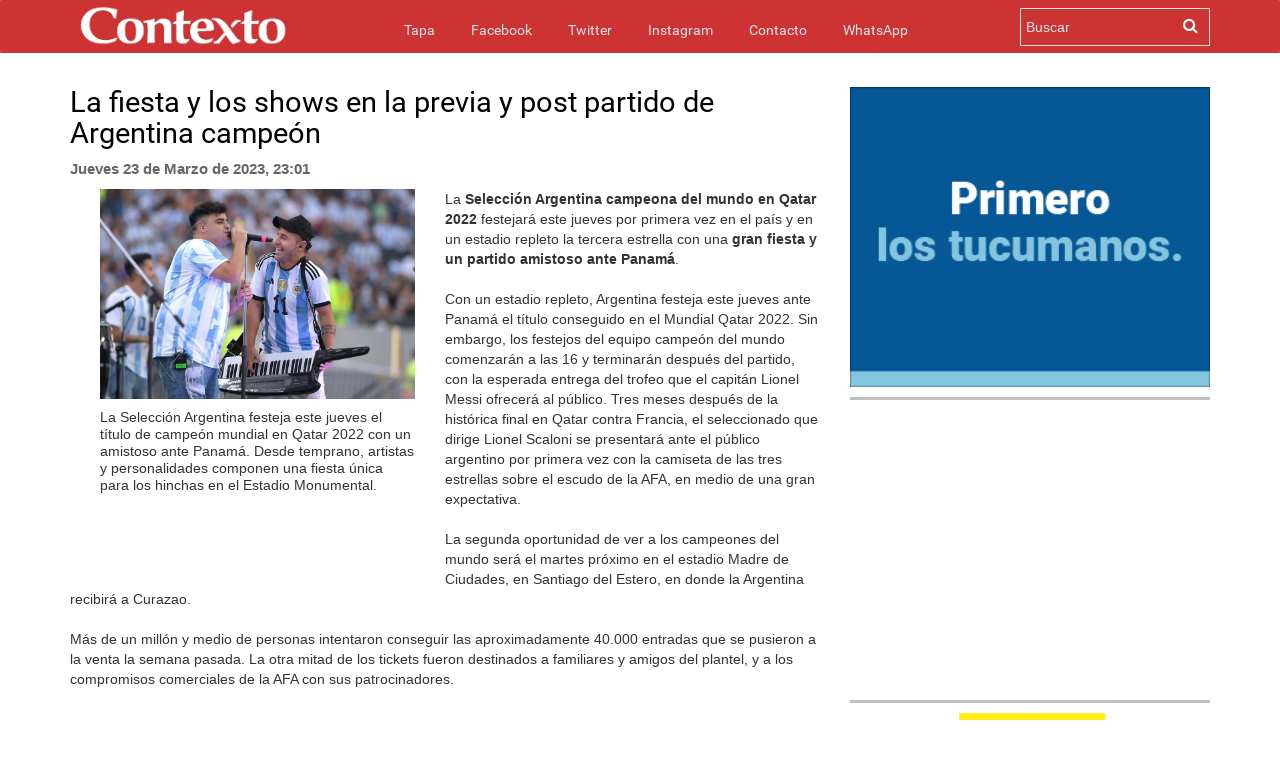

--- FILE ---
content_type: text/html; charset=UTF-8
request_url: https://www.contextotucuman.com/nota/292500/la-fiesta-y-los-shows-en-la-previa-y-post-partido-de-argentina-campeon.html
body_size: 9517
content:
<!DOCTYPE html>
<html lang="es">
<head>
    

<script data-mrf-script="garda" data-mrf-dt="1" data-mrf-host="live.mrf.io" src="https://live.mrf.io/statics/marfeel/gardac-sync.js" data-cfasync="false"></script>


    <meta property="fb:likes_and_comments" content="enable">
    <meta charset="utf-8">
    <meta http-equiv="X-UA-Compatible" content="IE=edge">
    <meta name="viewport" content="width=device-width, initial-scale=1, maximum-scale=1, user-scalable=no">
    <meta name="description" content=' La Selección Argentina campeona del mundo en Qatar 2022 festejará este jueves por primera vez en el país y en un estadio replet...'>
    <meta name="Generator" content="Telemática SRL - telematica.com.ar - Diseño Web Tucumán" />
    <meta name="Origen" content="Contexto 24 - www.contexto.com.ar" />
    <meta name="Author" content="Contexto" />
    <meta name="revisit-after" content="1 days" />
    <meta name="Locality" content="San Miguel de Tucumán, Argentina" />
    <meta name="robots" content="index,follow" />
    <meta http-equiv="Pragma" content="no-cache" />
    <meta http-equiv="cache-control" content="no-cache" />
            <meta http-equiv="expires" content="Fri, 30 Jan 2026" />
    <meta http-equiv="content-language" content="es" />
    <meta http-equiv="Refresh" content="600" />
    <meta property="fb:page_id" content="121527954008" />
    <meta property="fb:app_id" content="285452708147841" />
    <meta property="fb:admins" content="100000948645545,100001041992573,1408245413,1432474859,636387094,1137264905"/>
    <meta property="og:site_name" content="Contexto Tucumán"/>
    <meta property="og:title" content='La fiesta y los shows en la previa y post partido de Argentina campeón' />
        <link rel="amphtml" href="https://www.contextotucuman.com/nota/292500/la-fiesta-y-los-shows-en-la-previa-y-post-partido-de-argentina-campeon.html/amp">
    <meta property="og:url" content="https://www.contextotucuman.com/nota/292500/la-fiesta-y-los-shows-en-la-previa-y-post-partido-de-argentina-campeon.html" />
    <meta property="og:description" content='La Selección Argentina campeona del mundo en Qatar 2022 festejará este jueves por primera vez en el país y en un estadio replet... '/>
    <link rel="canonical" href="https://www.contextotucuman.com/nota/292500/la-fiesta-y-los-shows-en-la-previa-y-post-partido-de-argentina-campeon.html" />
    <meta property="og:type" content="article" />
    <meta property="og:locale" content="es_ES" />
            <meta property="og:image" content="https://www.contextotucuman.com/uploads/2023/03/23/91138_argentina_seleccion_campeones_mas_monumental_festejos_buenos_aires.jpg" >
        <meta name="twitter:image:src" content="https://www.contextotucuman.com/uploads/2023/03/23/91138_argentina_seleccion_campeones_mas_monumental_festejos_buenos_aires.jpg" />

        
    <meta name="twitter:card" content="summary_large_image" />
    <meta name="twitter:creator" content="@contextotuc" />
    <meta name="twitter:site" content="@contextotuc" />
    <meta name="twitter:description" content='La Selección Argentina campeona del mundo en Qatar 2022 festejará este jueves por primera vez en el país y en un estadio replet...' />
    <meta name="twitter:domain" content="contextotucuman.com" />


    <meta name="geo.position" content="-26.828;-65.2062" />
    <meta name="geo.country" content="AR-Tucumán">
    <meta name="geo.placename" content="Tucumán, Argentina" />
    <meta name="geo.region" content="AR-T" />
    <meta name="ICBM" content="-26.828, -65.2062" />
    <meta property="article:tag" content="noticias tucuman">
    <meta property="article:tag" content="contexto tucuman">
    <meta property="article:section" content="noticias">
    <meta property="og:image:width" content="862">
    <meta property="og:image:height" content="485">
            <title>La fiesta y los shows en la previa y post partido de Argentina campeón | Contexto Tucuman</title>
    <meta name="twitter:title" content='La fiesta y los shows en la previa y post partido de Argentina campeón' />
    
    <link rel="icon" href="https://www.contextotucuman.com//favicon.png" type="image/png" />
    <link rel="shortcut icon" href="https://www.contextotucuman.com//favicon.png" />
    <link href="https://www.contextotucuman.com/css/bootstrap.min.css" rel="stylesheet" type="text/css">
    <link href="https://www.contextotucuman.com/css/prettyPhoto.css" rel="stylesheet" type="text/css">
    <link href="https://www.contextotucuman.com/css/estilos.css?v=1850727226" rel="stylesheet" type="text/css">
    <link href="https://www.contextotucuman.com/font-awesome/css/font-awesome.min.css" rel="stylesheet" type="text/css">
    <link href="https://www.contextotucuman.com/css/mediaqueries.css" rel="stylesheet" type="text/css">
    
    <script>
    var raiz = 'https://www.contextotucuman.com/';
    </script>
    <script  src="https://www.contextotucuman.com//js/ads.js?nocache=1820026537"></script>
    
    <script type="text/javascript" src="https://www.contextotucuman.com//js/jquery.js"></script>
    <script type="text/javascript" src="https://www.contextotucuman.com//js/jquery.prettyPhoto.js"></script>
    <script type="text/javascript" src="https://www.contextotucuman.com//js/bootstrap.min.js"></script>
    <script type="text/javascript" src="https://www.contextotucuman.com//js/main.js"></script>
    

    <script async='async' src='https://www.googletagservices.com/tag/js/gpt.js'></script>
    <script type='text/javascript' src='https://platform-api.sharethis.com/js/sharethis.js#property=5ed7978822ff84001363d3da&product=sticky-share-buttons&cms=sop' async='async'></script>



</head>

<body>
<script async src="//pagead2.googlesyndication.com/pagead/js/adsbygoogle.js"></script>

<div id="fb-root"></div>
<script async defer crossorigin="anonymous" src="https://connect.facebook.net/es_ES/sdk.js#xfbml=1&version=v19.0&appId=285452708147841" nonce="WAtH9W0L"></script>

<script type="application/ld+json">
{
    "@context": "http://schema.org",
    "@type": "NewsArticle",
    "headline": 'La fiesta y los shows en la previa y post partido de Argentina campeón',
    "url": "https://www.contextotucuman.com/nota/292500/la-fiesta-y-los-shows-en-la-previa-y-post-partido-de-argentina-campeon.html",
            "thumbnailUrl": "https://www.contextotucuman.com/uploads/2023/03/23/91138_argentina_seleccion_campeones_mas_monumental_festejos_buenos_aires.jpg",
        "image": {
            "@context": "http://schema.org",
            "@type": "ImageObject",
            "url": "https://www.contextotucuman.com/uploads/2023/03/23/91138_argentina_seleccion_campeones_mas_monumental_festejos_buenos_aires.jpg",
            "height": "800px",
            "width": "1200px"
        },
        "dateCreated": "2026-01-23",
        "datePublished": "2026-01-23",
        "dateModified": "2026-01-23",
        "mainEntityOfPage": "https://www.contextotucuman.com",
    "articleSection": "Noticias",
    "isAccessibleForFree":true,
    "hasPart":{
        "@type":"WebPageElement",
                    "isAccessibleForFree":"true",
                "cssSelector": [ "#spktitle", "#spksumary", "#spktext", "#comments" ]
    },
   
            "author":  ["Redacción Contexto Tucumán"],
        "creator": ["Redacción Contexto Tucumán"],
            "keywords": ["contexto tucuman","Noticias Tucuman","Juan Manzur","Noticias Argentina","Argentina Noticias"],
            "description": "Contexto 24hs - Tucumán - Argentina - Información al instante",
        "publisher":  {
        "@type": "Organization",
        "name": "Contexto Tucumán",
        "url": "https://www.contextotucuman.com/",
        "logo": {
            "@context": "http://schema.org",
            "@type": "ImageObject",
            "url": "https://www.contextotucuman.com//images/logo.png",
            "height":"240px",
            "width":"47px"
        }
    },
    "speakable":
    {
        "@type": "SpeakableSpecification",
        "cssSelector": [ "#spktitle", "#spksumary", "#spktext" ]
    }
}
</script><style type="text/css">
  .nav-up {
    top: 0px !important;
  }

  .navbar-fixed-bottom,
  .navbar-fixed-top {
    position: sticky;
  }

  .navbar-inverse {
    margin-bottom: 8px;
  }
</style>
 
<nav class="navbar navbar-inverse nav-down navbar-fixed-top topheader">

  <div class="container">
    <div class="contmenu">
      <div class="navbar-header">
        <button type="button" class="navbar-toggle collapsed" data-toggle="collapse" data-target="#navbar" aria-expanded="false" aria-controls="navbar">
          <span class="sr-only">Toggle navigation</span>
          <span class="icon-bar"></span>
          <span class="icon-bar"></span>
          <span class="icon-bar"></span>
        </button>
        <a href="https://www.contextotucuman.com/" title="Contexto 24">
          <img src="https://www.contextotucuman.com//images/logo.png" class="img-logo text-center" alt="Contexto 24" id="logotipo">
        </a>
      </div>
      <div id="navbar" class="collapse navbar-collapse">
        <ul class="nav navbar-nav">
          <li><a href="https://www.contextotucuman.com/">Tapa <span class="sr-only">(current)</span></a></li>
          <li><a href="https://www.facebook.com/contexto" target="_blank">Facebook</a></li>
          <li><a href="https://twitter.com/contextocomar" target="_blank">Twitter</a></li>
          <li><a href="https://www.instagram.com/contextocomar/" target="_blank">Instagram</a></li>
          <li><a href="https://www.contextotucuman.com//contacto/">Contacto</a></li>
          <li><a href="https://api.whatsapp.com/send?phone=5493816421444" target="_blank">WhatsApp</a></li>
          <!-- <li class="dropdown">
            <a href="#" class="dropdown-toggle" data-toggle="dropdown" role="button" aria-haspopup="true" aria-expanded="false">Whatsapp</a>
            <ul class="whatsapp dropdown-menu">
              <li class="text-center"><span>Para enviar noticias a Contexto por WhatsApp:</span><b><br> 381 6421 444</b></li>
            </ul>
          </li> -->
        </ul>
      </div>
      <!-- <a href="/publicidad" target="_blank" class="buttonp">
        <img src="/images/boton.png" style="width: 95px;">
      </a> -->
      <div id="C_buscador">
        <form action="https://www.contextotucuman.com/resultados.php" id="cse-search-box">
          <div>
            <input type="hidden" name="cx" value="partner-pub-4773260293548169:7dhmka-89op" />
            <input type="hidden" name="cof" value="FORID:9" />
            <input type="hidden" name="ie" value="ISO-8859-1" />
            <input type="text" name="q" size="21" placeholder="Buscar" />
            <input type="submit" name="sa" value="" />
          </div>
        </form>
      </div>
      <div class="icon-buscador"><i class="fa fa-search"></i></div>
    </div>
  </div>
</nav><div class="container"  style="margin-bottom: 26px;">
     <!--<div class="row publicidadTop" style="margin-top:0px;">
          <div class="pubGoogle row" style="padding-right: 20px; background:#f5f5f500;">
               <div class="col-lg-8 col-sm-12 col-md-12 col-xs-12 text-left" style="margin-right:0px">
                    <ins class="adsbygoogle"
                         style="display:inline-block;width:728px;height:90px"
                         data-ad-client="ca-pub-4090153222985235"
                         data-ad-slot="9102938475"></ins>
                    <script>
                         (adsbygoogle = window.adsbygoogle || []).push({});
                    </script>
               </div>
               <div class="col-lg-4 col-sm-4 col-md-4 col-xs-12 text-right">
                    <ins class="adsbygoogle"
                         style="display:inline-block;width:360px;height:60px"
                         data-ad-client="ca-pub-3344567375131413"
                         data-ad-slot="2996910723"></ins>
                    <script>
                         (adsbygoogle = window.adsbygoogle || []).push({});
                    </script>
               </div>
          </div>
     </div> -->
</div><div class="container">
    <div class="row">
        <div class="col-lg-8 col-sm-8 col-xs-12">
        <h1 class="page-header">La fiesta y los shows en la previa y post partido de Argentina campeón</h1>
        <p class="publicadoel"><strong>Jueves 23 de Marzo de 2023, 23:01</strong> </p>
            <div class="pull-left col-md-6 fotos-containers">
                                    <a href="https://www.contextotucuman.com//uploads/2023/03/23/91138_argentina_seleccion_campeones_mas_monumental_festejos_buenos_aires.jpg" rel="prettyPhoto[pp_gal]" class="galeria_fotos_nota"><img border="0" class="img-responsive" src="https://www.contextotucuman.com//uploads/2023/03/23/91138_argentina_seleccion_campeones_mas_monumental_festejos_buenos_aires.jpg"></a>La Selección Argentina festeja este jueves el título de campeón mundial en Qatar 2022 con un amistoso ante Panamá. Desde temprano, artistas y personalidades componen una fiesta única para los hinchas en el Estadio Monumental.<br>                                            <div class="container-fluid noPadding galeria_fotos_nota" style="margin-top: 15px">
                            <div class="">
                                                                                                        
                                                            </div>
                        </div>
                        <br>
                                                    <br>
                    <!--<ins class="adsbygoogle"
                        style="display:block"
                        data-ad-client="ca-pub-3344567375131413"
                        data-ad-slot="8573640265"
                        data-ad-format="auto"
                        data-full-width-responsive="true"></ins>
                    <script>
                        (adsbygoogle = window.adsbygoogle || []).push({});
                    </script> -->

                <br>
            </div>

            <!-- Post Content -->
            <div>La <b>Selección Argentina campeona del mundo en Qatar 2022</b> festejará este jueves por primera vez en el país y en un estadio repleto la tercera estrella con una <b>gran fiesta y un partido amistoso ante Panamá</b>.</div><div><br></div><div>Con un estadio repleto, Argentina festeja este jueves ante Panamá el 
título conseguido en el Mundial Qatar 2022. Sin embargo, los festejos del
 equipo campeón del mundo comenzarán a las 16 y terminarán después del 
partido, con la esperada entrega del trofeo que el capitán Lionel Messi 
ofrecerá al público. Tres meses después de la histórica final en Qatar 
contra Francia, el seleccionado que dirige Lionel Scaloni se presentará 
ante el público argentino por primera vez con la camiseta de las tres 
estrellas sobre el escudo de la AFA, en medio de una gran expectativa. <br></div><div><br></div><div>La segunda oportunidad de ver a los campeones del mundo será el martes 
próximo en el estadio Madre de Ciudades, en Santiago del Estero, en 
donde la Argentina recibirá a Curazao.</div><div><br></div><div>Más de un millón y medio de personas intentaron conseguir las 
aproximadamente 40.000 entradas que se pusieron a la venta la semana 
pasada. La otra mitad de los tickets fueron destinados a familiares y 
amigos del plantel, y a los compromisos comerciales de la AFA con sus 
patrocinadores.</div>





<br>


<blockquote class="twitter-tweet"><p dir="ltr" lang="es">Historia, inolvidable. ????????????<a href="https://t.co/AoMrjq8kDL">pic.twitter.com/AoMrjq8kDL</a></p>— Sudanalytics (@sudanalytics_) <a href="https://twitter.com/sudanalytics_/status/1639083401801084930?ref_src=twsrc%5Etfw">March 24, 2023</a></blockquote> <script async="" src="https://platform.twitter.com/widgets.js" charset="utf-8"></script>







<div><br></div><div>En el entretiempo, <b>WOS</b> el rapero que es furor en el país, fue el encargado de ponerle la música al entretiempo de Argentina y Panamá, en el segundo tiempo de la Selección durante el amistoso.<br></div>





<blockquote class="twitter-tweet"><p dir="ltr" lang="es">"Arrancarmelo":<br>Por la presentación de Wos durante el entretiempo del partido entre la Selección Argentina y Panamá <a href="https://t.co/mJsG9PZoVa">pic.twitter.com/mJsG9PZoVa</a></p>— ¿Por qué es tendencia? (@porquetendencia) <a href="https://twitter.com/porquetendencia/status/1639065328507318277?ref_src=twsrc%5Etfw">March 24, 2023</a></blockquote> <script async="" src="https://platform.twitter.com/widgets.js" charset="utf-8"></script>












<br>A las 19:50, <b>"Muchachos"</b>, el hit de la Selección Argentina durante el Mundial Qatar 2022 sonó este jueves en el Estadio Monumental en la previa al partido con Panamá. El público, que desbordó la cancha de River para este encuentro, cantó con el alma el tema que acompañó a la Scaloneta durante su estadía en el país árabe. Entonada por su creador, <b>Fernando Romero</b>, y acompañado por el<b> "Tula",</b> la canción hizo vibrar el estadio que atrajo los mejores recuerdos del glorioso período comprendido entre noviembre y diciembre de 2022, donde la Scaloneta consiguió traer la tercera estrella al país.<br><br><blockquote class="twitter-tweet"><p dir="ltr" lang="es">¡Muuchaaachos! ???????? <br><br>Desde el Monumental para todo el mundo, "El Tula" y Fernando Romero cantan la canción insignia de la hinchada argentina.<br><br>Viví la fiesta de los campeones en <a href="https://t.co/fnEKkuadQ9">https://t.co/fnEKkuadQ9</a> <a href="https://t.co/FakMtvpiBk">pic.twitter.com/FakMtvpiBk</a></p>— Televisión Pública (@TV_Publica) <a href="https://twitter.com/TV_Publica/status/1639030192285835270?ref_src=twsrc%5Etfw">March 23, 2023</a></blockquote> <script async="" src="https://platform.twitter.com/widgets.js" charset="utf-8"></script>



<br><br>






<b>La T y la M,</b> el dúo de cumbia oriundo de Florencio Varela, hizo estallar al estadio Monumental con el tema "Pa&rsquo; la Selección", que acompañó a los futbolistas del seleccionado durante el Mundial.<br><br>

Tobías y Matías subieron al escenario del estadio Monumental cerca de las 19 y animaron a la hinchada en la fiesta de los campeones del Mundo.<br>


<blockquote class="twitter-tweet"><p dir="ltr" lang="es">¡Estalla el Monumental! ?? Salen los campeones del mundo a ver el terreno de juego y se escucha "Pa’ la Selección" de la mano de La T y la M.<br><br>"No tiene cura, se lleva en la piel" ???????? Sumate a esta fiesta en <a href="https://t.co/fnEKkuadQ9">https://t.co/fnEKkuadQ9</a> <a href="https://t.co/z5tC4RHQOK">pic.twitter.com/z5tC4RHQOK</a></p>— Televisión Pública (@TV_Publica) <a href="https://twitter.com/TV_Publica/status/1639026189971881989?ref_src=twsrc%5Etfw">March 23, 2023</a></blockquote> <script async="" src="https://platform.twitter.com/widgets.js" charset="utf-8"></script><br>




La banda de cumbia Los Totora le puso música y ritmo a la fiesta del seleccionado argentino campeón del mundo en el estadio Monumental.<br>
<br>


El grupo platense le dio continuidad al programa de shows y subieron al escenario a las 18.15 luego de la presentación de Sergio Goycochea.<br>

<blockquote class="twitter-tweet"><p dir="ltr" lang="es">¡LOS TOTORA en la FIESTA del CAMPEÓN! ?????? <a href="https://t.co/bhSB3ergVL">pic.twitter.com/bhSB3ergVL</a></p>— TyC Sports (@TyCSports) <a href="https://twitter.com/TyCSports/status/1639014570881589249?ref_src=twsrc%5Etfw">March 23, 2023</a></blockquote> <script async="" src="https://platform.twitter.com/widgets.js" charset="utf-8"></script>
            
            
            <hr>        

            <br>

                <div class="col-12 col-md-12 col-lg-12">
                    <ins class="adsbygoogle"
                        style="display:block"
                        data-ad-client="ca-pub-3344567375131413"
                        data-ad-slot="1179265399"
                        data-ad-format="auto"
                        data-full-width-responsive="true"></ins>
                    <script>
                        (adsbygoogle = window.adsbygoogle || []).push({});
                    </script>

                </div>

            <hr>
            <div class="fb-comments" data-href="https://www.contextotucuman.com/nota/292500/la-fiesta-y-los-shows-en-la-previa-y-post-partido-de-argentina-campeon.html" data-width="100%" data-numposts="10" data-colorscheme="light"></div>
            <script type="text/javascript">
            $(function()
            {
                $('iframe.fb_ltr').css({'width': '100%'});
            });
            </script>

             
                <br>
                <div data-type="_mgwidget" data-widget-id="1321946"> 
                </div> 
                <script>(function(w,q){w[q]=w[q]||[];w[q].push(["_mgc.load"])})(window,"_mgq"); 
                </script> 
 
            <!-- Composite End -->
            

        
            <!--NOTAS MAS LEIDAS-->
            <div class="row">
                    <div class="col-sm-6 notas-dia">
                        <h4 class="titulox" style="color: #000;">Más leídas hoy <!-- img width="28px" height="28px" class="loader-dia" src="https://www.contextotucuman.com//images/loading.gif"--></h4>
<div class="cont-notas">
	<div class="notas-leidas">
		<div class="orden">1</div>
		<h5 style="    line-height: 13px;    font-size: 14px!important;"><a style="color:#000000;" href="https://www.contextotucuman.com/nota/372090/las-zapatillas-de-milei-en-davos-y-el-impacto-en-su-imagen-externa.html">Las zapatillas de Milei en Davos y el impacto en su imagen externa</a></h5>
		<span><img width="120px" height="70px" src="https://www.contextotucuman.com//uploads//2026/01/22/15428_18_crop.jpg" alt="nota"></span>
	</div>
</div>
<div class="cont-notas">
	<div class="notas-leidas">
		<div class="orden">2</div>
		<h5 style="    line-height: 13px;    font-size: 14px!important;"><a style="color:#000000;" href="https://www.contextotucuman.com/nota/372079/wanda-hablo-tras-filtrar-los-chats-con-icardi-yquot;si-no-los-mostraba-yquot;.html">Wanda habló tras filtrar los chats con Icardi: &quot;Si no los mostraba...&quot;</a></h5>
		<span><img width="120px" height="70px" src="https://www.contextotucuman.com//uploads//2026/01/22/36173_2_crop.jpg" alt="nota"></span>
	</div>
</div>
<div class="cont-notas">
	<div class="notas-leidas">
		<div class="orden">3</div>
		<h5 style="    line-height: 13px;    font-size: 14px!important;"><a style="color:#000000;" href="https://www.contextotucuman.com/nota/372085/se-separaron-facundo-arana-y-maria-susini-tras-19-anos-juntos.html">Se separaron Facundo Arana y María Susini tras 19 años juntos</a></h5>
		<span><img width="120px" height="70px" src="https://www.contextotucuman.com//uploads//2026/01/22/88069_6_crop.jpg" alt="nota"></span>
	</div>
</div>
<div class="cont-notas">
	<div class="notas-leidas">
		<div class="orden">4</div>
		<h5 style="    line-height: 13px;    font-size: 14px!important;"><a style="color:#000000;" href="https://www.contextotucuman.com/nota/372086/el-papa-de-la-santiaguena-detenida-en-brasil-apunto-contra-el-gobierno-de-milei-no-recibe-ayuda.html">El papá de la santiagueña detenida en Brasil apuntó contra el gobierno de Milei: “No recibe ayuda”</a></h5>
		<span><img width="120px" height="70px" src="https://www.contextotucuman.com//uploads//2026/01/22/3946_14_crop.jpg" alt="nota"></span>
	</div>
</div>
                    </div>
                    <div class="col-sm-6 notas-sem">
                        <h4 class="titulox" style="color: #000;">Más leídas en la semana <!-- img width="28px" height="28px" class="loader-sem" src="https://www.contextotucuman.com//images/loading.gif"--></h4>
<div class="cont-notas">
	<div class="notas-leidas">
		<div class="orden">1</div>
		<h5  style="    line-height: 13px;    font-size: 14px!important;"><a style="color:#000000;" href="https://www.contextotucuman.com/nota/371614/detenido-quien-es-felipe-sosa-conocido-en-yerba-buena-como-el-militar-y-que-hay-detras-del-brutal-crimen-de-erika-en-manantial-sur.html">Detenido: quién es Felipe Sosa, conocido en Yerba Buena como “El Militar”, y qué hay detrás del brutal crimen de Erika en Manantial Sur</a></h5>
		<span><img width="120px" height="70px" src="https://www.contextotucuman.com//uploads//2026/01/17/12371_descarga_crop.jpg" alt="nota"></span>
	</div>
</div>
<div class="cont-notas">
	<div class="notas-leidas">
		<div class="orden">2</div>
		<h5  style="    line-height: 13px;    font-size: 14px!important;"><a style="color:#000000;" href="https://www.contextotucuman.com/nota/371641/rial-y-santiago-cuneo-liquidaron-al-chaqueno-palavecino-tras-cantar-junto-a-milei-en-el-jesus-maria.html">Rial y Santiago Cúneo liquidaron al Chaqueño Palavecino tras cantar junto a Milei en el Jesús María</a></h5>
		<span><img width="120px" height="70px" src="https://www.contextotucuman.com//uploads//2026/01/17/20765_15_crop.jpg" alt="nota"></span>
	</div>
</div>
<div class="cont-notas">
	<div class="notas-leidas">
		<div class="orden">3</div>
		<h5  style="    line-height: 13px;    font-size: 14px!important;"><a style="color:#000000;" href="https://www.contextotucuman.com/nota/371789/terror-tucumanos-registraron-un-extrano-y-escalofriante-momento-que-vivieron-en-plena-calle-.html">Terror: tucumanos registraron un extraño y escalofriante momento que vivieron en plena calle </a></h5>
		<span><img width="120px" height="70px" src="https://www.contextotucuman.com//uploads//2026/01/19/44361_346_crop.jpg" alt="nota"></span>
	</div>
</div>
<div class="cont-notas">
	<div class="notas-leidas">
		<div class="orden">4</div>
		<h5  style="    line-height: 13px;    font-size: 14px!important;"><a style="color:#000000;" href="https://www.contextotucuman.com/nota/371644/claves-del-brutal-crimen-de-erika-como-fue-la-detencion-de-el-militar-que-habia-huido-a-buenos-aires.html">Claves del brutal crimen de Erika: cómo fue la detención de El Militar que había huido a Buenos Aires</a></h5>
		<span><img width="120px" height="70px" src="https://www.contextotucuman.com//uploads//2026/01/17/31056_erika_crop.jpg" alt="nota"></span>
	</div>
</div>
<div class="cont-notas">
	<div class="notas-leidas">
		<div class="orden">5</div>
		<h5  style="    line-height: 13px;    font-size: 14px!important;"><a style="color:#000000;" href="https://www.contextotucuman.com/nota/371787/quienes-son-las-victimas-del-vuelco-fatal-en-delfin-gallo.html">Quiénes son las víctimas del vuelco fatal en Delfín Gallo</a></h5>
		<span><img width="120px" height="70px" src="https://www.contextotucuman.com//uploads//2026/01/19/1744_221_crop.jpg" alt="nota"></span>
	</div>
</div>
<div class="cont-notas">
	<div class="notas-leidas">
		<div class="orden">6</div>
		<h5  style="    line-height: 13px;    font-size: 14px!important;"><a style="color:#000000;" href="https://www.contextotucuman.com/nota/371691/impresionante-video-asi-se-viaja-a-tafi-del-valle-cuando-hay-tormenta.html">Impresionante video: así se viaja a Tafí del Valle cuando hay tormenta</a></h5>
		<span><img width="120px" height="70px" src="https://www.contextotucuman.com//uploads//2026/01/18/5672_3_crop.jpg" alt="nota"></span>
	</div>
</div>
<div class="cont-notas">
	<div class="notas-leidas">
		<div class="orden">7</div>
		<h5  style="    line-height: 13px;    font-size: 14px!important;"><a style="color:#000000;" href="https://www.contextotucuman.com/nota/371734/la-vida-de-el-militar-misiones-en-africa-con-la-legion-extranjera-la-noche-de-yerba-buena-y-presuntas-torturas-y-asesinato-de-erika.html">La vida de El Militar: misiones en Africa con la Legión Extranjera, la noche de Yerba Buena y presuntas torturas y asesinato de Erika</a></h5>
		<span><img width="120px" height="70px" src="https://www.contextotucuman.com//uploads//2026/01/19/37297_felipe_sosa_crop.jpg" alt="nota"></span>
	</div>
</div>
<div class="cont-notas">
	<div class="notas-leidas">
		<div class="orden">8</div>
		<h5  style="    line-height: 13px;    font-size: 14px!important;"><a style="color:#000000;" href="https://www.contextotucuman.com/nota/371669/falsa-acusacion-de-una-joven-a-un-uber-moto-tucumano-que-respondio-con-pruebas.html">Falsa acusación de una joven a un Uber Moto tucumano, que respondió con pruebas</a></h5>
		<span><img width="120px" height="70px" src="https://www.contextotucuman.com//uploads//2026/01/18/28955_uber_moto_crop.jpg" alt="nota"></span>
	</div>
</div>
<div class="cont-notas">
	<div class="notas-leidas">
		<div class="orden">9</div>
		<h5  style="    line-height: 13px;    font-size: 14px!important;"><a style="color:#000000;" href="https://www.contextotucuman.com/nota/371593/la-policia-de-tucuman-y-la-policia-federal-capturaron-en-buenos-aires-al-asesino-de-erika-alvarez.html">La Policía de Tucumán y la Policía Federal capturaron en Buenos Aires al asesino de Erika Alvarez</a></h5>
		<span><img width="120px" height="70px" src="https://www.contextotucuman.com//uploads//2026/01/16/52917_detenido_crop.jpg" alt="nota"></span>
	</div>
</div>
<div class="cont-notas">
	<div class="notas-leidas">
		<div class="orden">10</div>
		<h5  style="    line-height: 13px;    font-size: 14px!important;"><a style="color:#000000;" href="https://www.contextotucuman.com/nota/371650/santiaguena-salio-dejando-dos-yeguas-atadas-a-un-poste-y-cuando-volvio-solo-hallo-esto.html">Santiagueña salió dejando dos yeguas atadas a un poste y cuando volvió sólo halló esto</a></h5>
		<span><img width="120px" height="70px" src="https://www.contextotucuman.com//uploads//2026/01/18/7133_santiagueña_salio_yeguas_atadas_faenadas_crop.jpg" alt="nota"></span>
	</div>
</div>
						
                    </div>
</div>
            <!-- /NOTAS MAS LEIDAS -->

            
        </div>

        <!-- Nota Sidebar -->
        
<div class="col-md-4 col-lg-4 col-xs-12 sidebar text-center">

    <!--#################################################################-->
    <a rel="nofollow sponsored noopener" href="https://www.comunicaciontucuman.gob.ar/noticia/gobernacion/238858/jaldo-inauguro-obras-infraestructura-san-pedro-colalao" target="_blank"><img src="/banners/OBRAS INTERIOR 300x250---Gestión-Interior OBRAS Enero-2026.gif"></a>
	<div class="divide3"></div>
    
   <ins class="adsbygoogle"
        style="display:block"
        data-ad-client="ca-pub-4773260293548169"
        data-ad-slot="1112333706"
        data-ad-format="auto"
        data-full-width-responsive="true"></ins>
    <script>
        (adsbygoogle = window.adsbygoogle || []).push({});
    </script>

    <!--<ins class="adsbygoogle"
        style="display:block"
        data-ad-client="ca-pub-3344567375131413"
        data-ad-slot="7430959342"
        data-ad-format="auto"
        data-full-width-responsive="true"></ins>
    <script>
        (adsbygoogle = window.adsbygoogle || []).push({});
    </script> -->
    <div class="divide3"></div>

    <!--#################################################################-->

    <a rel="nofollow sponsored noopener" href="https://www.tarjetasucredito.com.ar/promociones" target="_blank"><img src="/banners/Contexto-2-ENE-300x600.gif"></a>
	<div class="divide3"></div>

    <a rel="nofollow sponsored noopener" href="https://www.comunicaciontucuman.gob.ar/noticia/educacion/238693/planifican-obras-verano-para-inicio-ciclo-lectivo-2026" target="_blank"><img src="/banners/escuela-2.gif"></a>
	<div class="divide3"></div>

    <!-- <script>
		randomADS("p5");
	</script>
	<div id="p5"></div>
	<div class="divide3"></div> -->

    <a rel="nofollow sponsored noopener" href="https://hacetecliente.macro.com.ar/abritucuenta?utm_source=contexto-tucuman&utm_medium=display-con-convenio&utm_campaign=onboarding-empresas-awareness-empresas-all&utm_content=prensa-auspicio-tp" target="_blank"><img src="/banners/BM_ONB Empresas_Banner_300x250.gif"></a>
	<div class="divide3"></div>

    <a rel="nofollow sponsored noopener" href="https://www.comunicaciontucuman.gob.ar/noticia/gobernacion/238874/jaldo-lanzo-tafi-valle-operativo-seguridad-verano-2026" target="_blank"><img src="/banners/SEGURIDAD 300x250 - Gestión Interior POLICIA Enero 2026.gif"></a>
	<div class="divide3"></div>
    <!--#################################################################-->

 
    <div class="divide3"></div>

    <!--#################################################################-->
    <a rel="nofollow sponsored noopener" href="https://www.comunicaciontucuman.gob.ar/noticia/gobernacion/238876/jaldo-inauguro-sala-tomografia-tafi-valle-reforzo-salud-publica-para-residentes-turistas" target="_blank"><img src="/banners/SALUD 300x250----Gestión-en-el-interior SALUD Enero-2026.gif"></a>
    <!--#################################################################-->


    <div class="divide3"></div>
    <!--#################################################################-->

    <a rel="nofollow sponsored noopener" href="https://www.comunicaciontucuman.gob.ar/noticia/educacion/238693/planifican-obras-verano-para-inicio-ciclo-lectivo-2026" target="_blank"><img src="/banners/ESCUELAS 300x250---Mejoras-en-Escuelas_Diciembre-2025v1.gif"></a>
	<div class="divide3"></div>

<!--#################################################################-->

   <!-- <ins class="adsbygoogle"
        style="display:block"
        data-ad-client="ca-pub-3344567375131413"
        data-ad-slot="6022114027"
        data-ad-format="auto"
        data-full-width-responsive="true"></ins>
    <script>
        (adsbygoogle = window.adsbygoogle || []).push({});
    </script>
    <div class="divide3"></div>-->
    <div class="divide3"></div>
    <ins class="adsbygoogle"
        style="display:block"
        data-ad-client="ca-pub-4090153222985235"
        data-ad-slot="5671119339"
        data-ad-format="auto"
        data-full-width-responsive="true"></ins>
    <script>
        (adsbygoogle = window.adsbygoogle || []).push({});
    </script>
<!--#################################################################-->


</div>

  

    </div>
    <hr>
</div>

<div class="container">
    
    <div class="row publicidadTop" style="margin-top:0px;display: flex;">
        <div class="pubGoogle row" style="padding-right: 20px;display: flex;">
            <div>
                <a href="https://www.comunicaciontucuman.gob.ar/noticia/gobernacion/238858/jaldo-inauguro-obras-infraestructura-san-pedro-colalao" target="_blank">
                    <img src="/banners/OBRAS INTERIOR - ABAJO 970x90---Gestión-Interior OBRAS Enero-2026.gif" class="img-responsive" style="width: 100%;margin-bottom: 5px;margin-top: 6px;">
                </a>
            </div>
        </div>
    </div>
</div>

<footer class="text-center">
	<div class="footer-above">
    	<div class="container">
            <div class="row">
             
                <div class="col-lg-4" style="text-align:left;">
                	<img src="https://www.contextotucuman.com//images/logo_pie.png" alt="Contexto Tucum&aacute;n">
                    <h1 style="font-size: 15px;">Fundada el 20 de junio de 1997<br>
                    Email: revista@contextotucuman.com<br>
                    Director: Lic. Tomás Luciani</h1>
                </div>
                <div class="col-lg-4" style="text-align:left;">
                    <h3>Contexto Tucumán</h3>
                    <ul>
                        <li style="list-style: none;"><a href="/">Tapa</a></li>
                        <li style="list-style: none;"><a href="https://www.facebook.com/contexto" target="_blank">Facebook</a></li>
                        <li style="list-style: none;"><a href="https://twitter.com/contextocomar" target="_blank">Twitter</a></li>
                        <li style="list-style: none;"><a href="/contacto/" target="_blank">Contacto</a></li>
                        <li style="list-style: none;"><a href="/contacto/#" target="_blank">Whatsapp</a></li>
                        <!-- <li style="list-style: none;"><a href="https://www.instagram.com/contextocomar/" target="_blank">Instagram</a></li> -->
                        <li style="list-style: none;"><a href="/publicidad">Publicitar</a></li>
                    </ul>
                </div>
                <div class="col-lg-4" style="text-align:center;">
                    <h3>Link de interés</h3>
                    <a href="https://www.contextotucuman.com/politica.php" target="_blank"> Política de privacidad y Condiciones del servicio</a>
                </div>
            </div>
        </div>
    </div>
</footer>  

  
<!-- Global site tag (gtag.js) - Google Analytics -->
<script async src="https://www.googletagmanager.com/gtag/js?id=UA-2867153-11"></script>
<script>
  window.dataLayer = window.dataLayer || [];
  function gtag(){dataLayer.push(arguments);}
  gtag('js', new Date());
  gtag('config', 'UA-2867153-11');
</script>

<script type="text/javascript">
    $('.icon-buscador').click(function(){
        $('#C_buscador').toggleClass('search_mobile');
        $(this).children('.fa').toggleClass('fa-search');
        $(this).children('.fa').toggleClass('fa-close');
    });

    var didScroll;
    var lastScrollTop = 0;
    var delta = 5;
    var navbarHeight = $('.navbar-inverse').outerHeight();

    $(window).scroll(function(event){
        didScroll = true;
    });

    setInterval(function() {
        if (didScroll) {
            hasScrolled();
            didScroll = false;
        }
    }, 250);

    function hasScrolled() {
        var st = $(this).scrollTop();
        
        // Make sure they scroll more than delta
        if(Math.abs(lastScrollTop - st) <= delta)
            return;
        
        // If they scrolled down and are past the navbar, add class .nav-up.
        // This is necessary so you never see what is "behind" the navbar.
        if (st > lastScrollTop && st > navbarHeight){
            // Scroll Down
            $('.navbar-inverse').removeClass('nav-down').addClass('nav-up');
        } else {
            // Scroll Up
            if(st + $(window).height() < $(document).height()) {
                $('.navbar-inverse').removeClass('nav-up').addClass('nav-down');
                $('.navbar-inverse').removeClass('topheader');
            }
        }
        if(st <= 100){
             $('.navbar-inverse').addClass('topheader');
        }

        lastScrollTop = st;
    }     

</script> 
</body>
</html>


--- FILE ---
content_type: text/html; charset=utf-8
request_url: https://www.google.com/recaptcha/api2/aframe
body_size: 268
content:
<!DOCTYPE HTML><html><head><meta http-equiv="content-type" content="text/html; charset=UTF-8"></head><body><script nonce="Rdu_X3KoSVND-1BKJ6A5EQ">/** Anti-fraud and anti-abuse applications only. See google.com/recaptcha */ try{var clients={'sodar':'https://pagead2.googlesyndication.com/pagead/sodar?'};window.addEventListener("message",function(a){try{if(a.source===window.parent){var b=JSON.parse(a.data);var c=clients[b['id']];if(c){var d=document.createElement('img');d.src=c+b['params']+'&rc='+(localStorage.getItem("rc::a")?sessionStorage.getItem("rc::b"):"");window.document.body.appendChild(d);sessionStorage.setItem("rc::e",parseInt(sessionStorage.getItem("rc::e")||0)+1);localStorage.setItem("rc::h",'1769141310986');}}}catch(b){}});window.parent.postMessage("_grecaptcha_ready", "*");}catch(b){}</script></body></html>